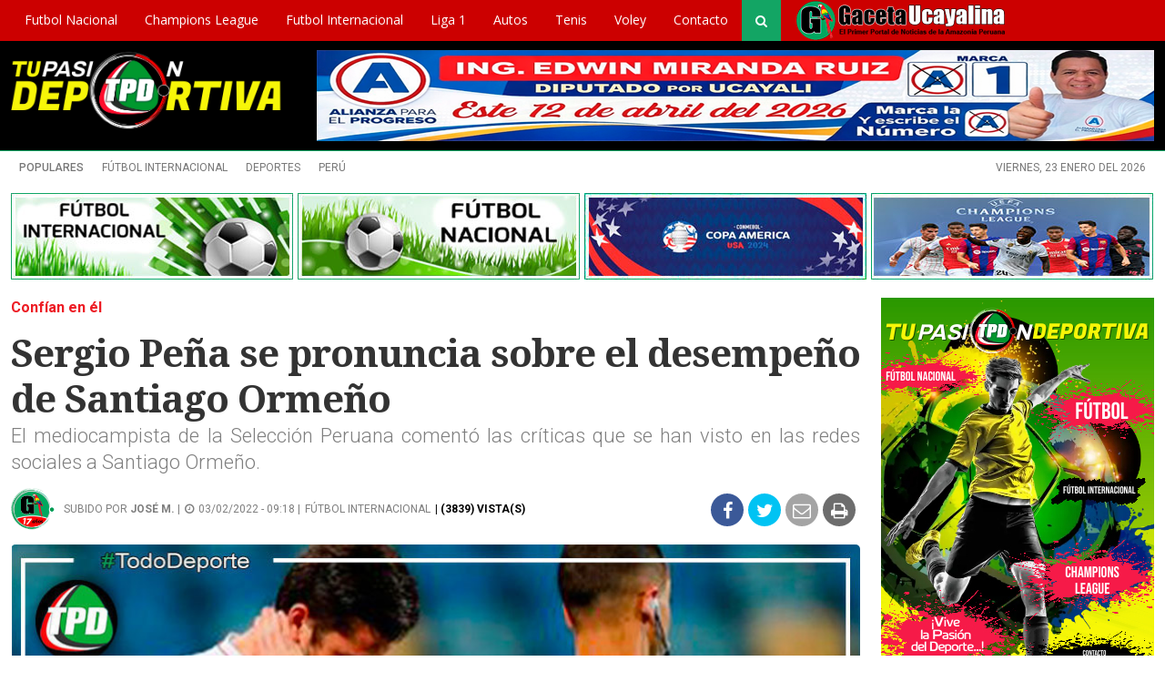

--- FILE ---
content_type: text/html; charset=utf-8
request_url: https://www.tupasiondeportiva.com/2022/02/sergio-pena-se-pronuncia-sobre-el-desempeno-de-santiago-ormeno.html
body_size: 9770
content:
<!DOCTYPE html><html><head><title>Sergio Peña se pronuncia sobre el desempeño de Santiago Ormeño | Tu Pasion Deportiva</title><meta name="csrf-param" content="authenticity_token" />
<meta name="csrf-token" content="PtqHoRrGQDcMqIOgQjfW8KNhpMMb+SqCOtBHrkcqiDCM5+8NmWObWas2pt1VHMQM0+Xs4fuBiAwU812fOylEbw==" /><link rel="stylesheet" media="all" href="/assets/gacetaucayalina.single-d8a6f81035f9485517e76062d2b8404f2a474a09759ce288ac17a5a00121a4b1.css" data-turbolinks-track="reload" /><meta charset="utf-8" /><link href="https://fonts.gstatic.com" rel="preconnect" /><meta content="es" http-equiv="Content-Language" /><meta content="es" name="LANGUAGE" /><meta content="Global" name="DISTRIBUTION" /><meta content="all" name="ROBOTS" /><meta content="TuPasionDeportiva.com" name="AUTHOR" /><meta content="noticias, información, videos, diario, newspaper" name="classification" /><meta content="all" name="Googlebot" /><meta content="ZETANOVA" name="GENERATOR" /><meta content="TuPasionDeportiva.com | TuPasionDeportiva" name="SUBJECT" /><meta content="Vive la Pasión del Deporte - Futbol - Vóley - Atletismo - Box y mucho más" name="DESCRIPTION" /><meta content="Sergio Peña se pronuncia sobre el desempeño de Santiago Ormeño | Tu Pasion Deportiva" name="ABSTRACT" /><meta content="Santiago Ormeño fue titular en el partido ante Ecuador, el cual se jugó en el estadio Nacional de Lima. Sin embargo, no tuvo un buen desempeño en el primer tiempo y fue reemplazado por Christofer Gonzales después del entretiempo. Las críticas hacia el jugador peruanomexicano no se hicieron esperar y alborotaron las redes sociales después del duelo. El delantero recibió la confianza de Gareca, sin embargo, no aportó lo suficiente como para satisfacer las expectativas de la hinchada peruana, por lo que Sergio Peña decidió pronunciarse al respecto. ¨Somos futbolistas y sabemos a lo que estamos expuestos. Respaldamos a Santiago, sabemos que es un gran jugador¨, se expresó el mediocampista de la Selección Nacional. Ambos jugadores fueron titulares en el duelo ante Ecuador, pero Ormeño no rindió lo esperado. Cabe resaltar que Santiago fue convocado para cinco compromisos de la ´Blanquirroja´, pero solo participó en tres: Derrota 1 a 0 ante Bolivia, victoria 1 a 0 ante Colombia y el empate 1 a 1 ante Ecuador en el Nacional de Lima. Fuentes: Gabriela Zevallos" name="KEYWORDS" /><meta content="App" name="msApplication-ID" /><link href="https://gmpg.org/xfn/11" rel="profile" /><link href="https://plus.google.com/115723599396742555244" rel="publisher" /><link href="https://www.tupasiondeportiva.com" rel="canonical" /><link href="android-app://com.montalvo.gacetaucayalina.com/http/gacetaucayalina.com" rel="alternate" /><meta content="app-id=com.montalvo.gacetaucayalina.com" name="google-play-app" /><meta content="" name="msApplication-PackageFamilyName" /><meta content="" name="msvalidate.01" /><meta content="https://www.tupasiondeportiva.com/2022/02/sergio-pena-se-pronuncia-sobre-el-desempeno-de-santiago-ormeno.html" property="og:url" /><meta content="Sergio Peña se pronuncia sobre el desempeño de Santiago Ormeño | Tu Pasion Deportiva" property="og:title" /><meta content="https://www.tupasiondeportiva.com/uploads/posts/2022/2/3/ergio-5b1f0c88.jpg" property="og:image" /><meta content="#Sergio Peña se pronuncia sobre el desempeño de Santiago Ormeño | Tu Pasion Deportiva" property="og:site_name" /><meta content="website" property="og:type" /><meta content="Vive la Pasión del Deporte - Futbol - Vóley - Atletismo - Box y mucho más" property="og:description" /><meta content="summary_large_image" name="twitter:card" /><meta content="Sergio Peña se pronuncia sobre el desempeño de Santiago Ormeño | Tu Pasion Deportiva" name="twitter:title" /><meta content="Vive la Pasión del Deporte - Futbol - Vóley - Atletismo - Box y mucho más" name="twitter:description" /><meta content="https://www.tupasiondeportiva.com/uploads/posts/2022/2/3/ergio-5b1f0c88.jpg" name="twitter:image:src" /><meta content="Sergio Peña se pronuncia sobre el desempeño de Santiago Ormeño | Tu Pasion Deportiva" name="twitter:image:alt" /><meta content="@TPDOficial" name="twitter:creator" /><meta content="@GacetaUcayalina" name="twitter:site" /><meta content="tupasiondeportiva.com" name="twitter:domain" /><meta content="" property="fb:pages" /><meta content="" property="fb:app_id" /><meta content="frontpage" name="cXenseParse:pageclass" /><meta content="width=device-width, maximum-scale=1, user-scalable=no" name="viewport" /><meta content="tupasiondeportiva.com" name="application-name" /><meta content="IE=edge,chrome=1" http-equiv="X-UA-Compatible" /><link href="/tpd/favicon/apple-icon-57x57.png" rel="apple-touch-icon" sizes="57x57" /><link href="/tpd/favicon/apple-icon-60x60.png" rel="apple-touch-icon" sizes="60x60" /><link href="/tpd/favicon/apple-icon-72x72.png" rel="apple-touch-icon" sizes="72x72" /><link href="/tpd/favicon/apple-icon-76x76.png" rel="apple-touch-icon" sizes="76x76" /><link href="/tpd/favicon/apple-icon-114x114.png" rel="apple-touch-icon" sizes="114x114" /><link href="/tpd/favicon/apple-icon-120x120.png" rel="apple-touch-icon" sizes="120x120" /><link href="/tpd/favicon/apple-icon-144x144.png" rel="apple-touch-icon" sizes="144x144" /><link href="/tpd/favicon/apple-icon-152x152.png" rel="apple-touch-icon" sizes="152x152" /><link href="/tpd/favicon/apple-icon-180x180.png" rel="apple-touch-icon" sizes="180x180" /><link href="/tpd/favicon/android-icon-192x192.png" rel="icon" sizes="192x192" type="image/png" /><link href="/tpd/favicon/favicon-32x32.png" rel="icon" sizes="32x32" type="image/png" /><link href="/tpd/favicon/favicon-96x96.png" rel="icon" sizes="96x96" type="image/png" /><link href="/tpd/favicon/favicon-16x16.png" rel="icon" sizes="16x16" type="image/png" /><link href="/tpd/favicon/manifest.json.html" rel="manifest" /><meta content="#ffffff" name="msapplication-TileColor" /><meta content="/tpd/favicon/ms-icon-144x144.png" name="msapplication-TileImage" /><meta content="#ffffff" name="theme-color" /><link href="/tpd-manifest.json" rel="manifest" /><style type="text/css">#slideshow IMG.active{
  display:block !important;
}
@media screen and (max-width:1023px){
  header nav .nav-content .navbar-nav li.logo-mobile img{
    width:170px !important;
  }

  .content{
    margin-top:30px;
  }
  .toptop{
    margin-top:30px !important;
  }

  header nav {
        height: 60px !important;
        border-top: 1px solid #000 !important;
        border-bottom: 1px solid #000 !important;
        background:#000 !important;

    }
}</style><style type="text/css">header nav{
  background:#cc0000 !important
}

header nav .nav-content .navbar-nav .nav-item a{
  color:#fff !important
}

header nav .search{
  background:#13a564 !important;
}
.separador-home p.heading a{
  color:#000 !important;
}
.border{
  box-shadow: 1px 0 0 0 #cc0000,0 1px 0 0 #cc0000,1px 1px 0 0 #cc0000,1px 0 0 0 #cc0000 inset,0 1px 0 0 #cc0000 inset
}
.separador-home p.heading:before,.slider-home .title-slider p:before {

  background: url(/assets/logochicotpd-dabb7fb3cd5804b4dafceb58d7fb88e635226e6d8a3aa0de6a9b327d1b7588e8.png) no-repeat;
  }</style><script type="application/ld+json">{"@context": "<a href="http://schema.org">http://schema.org</a>","@type": "WebPage","url": "/","name": "TuPasionDeportiva","sameAs": ["https://www.facebook.com/GacetaUcayalina/", "https://twitter.com/gacetaucayalina"],"@id": "<a href="http://gacetaucayalina.com/">http://gacetaucayalina.com/</a>","potentialAction": {"@type": "ViewAction","target": "android-app://com.montalvo.gacetaucayalina.com/http/gacetaucayalina.com"},"description": "TuPasionDeportiva es el diario de referencia de la sociedad Ucayalina. Desde 2007, sus páginas reflejan la realidad local e internacional con un registro intransferible."}</script><script src="https://www.youtube.com/iframe_api"></script><!--Global site tag (gtag.js) - Google Analytics--><script async="" src="https://www.googletagmanager.com/gtag/js?id=UA-731371-9"></script><script>window.dataLayer = window.dataLayer || [];
function gtag(){dataLayer.push(arguments);}
gtag('js', new Date());

gtag('config', 'UA-731371-9');</script></head><body class="home:post_date"><div class="wrapper board-home portada"><header><div class="menu-overlay"></div><div class="header-content" itemscope="" itemtype="https://schema.org/WPHeader"><nav><div class="nav-content container center"><ul class="nav navbar-nav"><li class="logo-mobile"><a href="/"><img src="/assets/tupasiondeportiva-895f98ea9584e2c6d35ce56bbf6b8a1a6c94897cee8fb20e4bf98e4985e0e8c3.png?v=2018112222" style="padding-top: 3px;" width="311px" /></a></li><li class="nav-item"><a class="link-nav" href="/categoria/futbol-nacional-deporte.html" target="_self">Futbol Nacional</a></li><li class="nav-item"><a class="link-nav" href="/categoria/champions-league.html" target="_self">Champions League</a></li><li class="nav-item"><a class="link-nav" href="/categoria/futbol-internacional.html" target="_self">Futbol Internacional</a></li><li class="nav-item"><a class="link-nav" href="/categoria/liga-1.html" target="_self"> Liga 1</a></li><li class="nav-item"><a class="link-nav" href="/categoria/autos.html" target="_self"> Autos</a></li><li class="nav-item"><a class="link-nav" href="/categoria/tenis.html" target="_self"> Tenis</a></li><li class="nav-item"><a class="link-nav" href="/categoria/voley.html" target="_self">Voley</a></li><li class="nav-item"><a class="link-nav" href="/contacto" target="_self"> Contacto</a></li><li class="search"><i aria-hidden="true" class="fa fa-search fa-2"></i><div class="box-search"><form action="/buscador" id="buscarForm" method="POST"><input id="search_text" name="q" placeholder="Buscar..." type="text" value="" /><input class="btn btnSearch" type="submit" value="BUSCAR" /></form></div></li><li class="nav-item" style="padding-top:0px"><a class="link-nav" href="https://www.gacetaucayalina.com" style="padding-top:0px"><img src="/assets/logo-para-tpd-806a9c38d9fb1009bf9a9081d85a47a78e062ab131d12ccd473661159f9bd078.png?v=2018112222" /></a></li></ul></div></nav><div class="header-bottom" style="background:#000;"><div class="container no-p"><div class="logo"><figure style="float: left;"><a href="/"><img alt="Tu Pasion Deportiva" src="/tdp_c.png?33333333" style="width:300px;margin-left:0px" /></a></figure></div><figure style="padding:10px 0px;"><div id="slideshow" style="position: absolute;right: 0;"><img class="active" data-link="https://www.facebook.com/edwin.miranda.625585" src="/uploads/items/image/E8G6ZWDWtR1bsQ/banner2-95ed1498.png" style="position: static; !important;display:none" /><img data-link="https://www.gacetaucayalina.com" src="/uploads/items/image/_A4DaVtLXWNWnw/cintillo-23b1bd06-5f97523a.jpg" style="position: static; !important;display:none" /></div></figure></div></div><div class="hoy-interesa"><ul class="container"><li>Populares</li><li><a href="/categoria/futbol-internacional.html">Fútbol Internacional</a></li><li><a href="/categoria/deportes.html">DEPORTES</a></li><li><a href="/categoria/peru.html">Perú</a></li><li class="date"><p>viernes, 23 enero del 2026</p></li></ul></div></div></header></div><div class="content home" style="margin-top:15px"><div class="container father" data-classes="container" data-name="container_father" data-type="container_father"><div class="sabores"><div class="pull-left items_sabores"><a href="https://www.tupasiondeportiva.com/categoria/futbol-internacional.html"><img alt="" src="/assets/tpd/futbolinternacional-dd5e844c2bb08704c670e9cf24eaaacfaf80f370c9eee0ec17b8488f28f37314.jpg" /></a></div><div class="pull-left no_first items_sabores"><a href="https://www.tupasiondeportiva.com/categoria/futbol-nacional-deporte.html"><img alt="" src="/assets/tpd/futbolnacional1-e0e8a5bd7fc352bccbb873adacfd5e2e7f99a88c7362fc2571259df131a85600.jpg" /></a></div><div class="pull-left no_first items_sabores"><a href="https://www.tupasiondeportiva.com/categoria/copa-america-2024.html"><img alt="" src="/assets/tpd/copaamerica2024-ba130fdd67815345610abbc9868d72da9d2e8d062dd3be3250c351008bf33791.jpg?12323232" /></a></div><div class="pull-left no_first items_sabores"><a href="https://www.tupasiondeportiva.com/categoria/champions-league.html"><img alt="" src="/assets/tpd/cham1-23516efcce32e20a19294b7161b7e5e3d3afbdb25c3844a8202e8ee676308fbc.jpg" /></a></div></div><br class="br_remove" style="clear:both" /><br class="br_remove" style="clear:both" /><article><div class="nota container no-p nota-unica" data-action="/ondemand/ICAgICAgICAgICAgICAgICAgICB7InNyYyI6Imxhc3RfbmV3cyIsImJvYXJkVmVyc2lvbklkIjoiMjAyNjAxMjMifQo=.json" data-id="JOa6cGwhLFFhxw" data-title="Sergio Peña se pronuncia sobre el desempeño de Santiago Ormeño" data-uri="/2022/02/sergio-pena-se-pronuncia-sobre-el-desempeno-de-santiago-ormeno.html" itemscope="" itemtype="https://schema.org/NewsArticle"></div><div class="interior-l page"><div class="notas-content"><div class="media-container col-lg-9 col-md-12"><div class="box_title" itemprop="mainEntityOfPage"><div class="title"><p class="volanta">Confían en él</p><h1 id="title">Sergio Peña se pronuncia sobre el desempeño de Santiago Ormeño</h1><meta content="El mediocampista de la Selección Peruana comentó las críticas que se han visto en las redes sociales a Santiago Ormeño. " itemprop="headline" /><div class="bajada" itemprop="description"><p>El mediocampista de la Selección Peruana comentó las críticas que se han visto en las redes sociales a Santiago Ormeño. </p></div><div class="breadcrumb"><div class="col-md-12 no-p"><div class="pull-right"><div class="widget author col-lg-12 col-md-12"><div class="share"><ul><li class="ico-share fb"><a data-share="y" data-url="https://www.facebook.com/sharer/sharer.php?u=https://tupasiondeportiva.com/2022/02/sergio-pena-se-pronuncia-sobre-el-desempeno-de-santiago-ormeno.html" href="https://www.facebook.com/sharer/sharer.php?u=https://tupasiondeportiva.com/2022/02/sergio-pena-se-pronuncia-sobre-el-desempeno-de-santiago-ormeno.html" id="id_facebook_share"><i aria-hidden="true" class="fa fa-facebook text-center"></i></a></li><li class="ico-share tw"><a data-share="y" data-url="" data-user-twitter="@GacetaUcayalina" href="https://twitter.com/share?url=https://tupasiondeportiva.com/2022/02/sergio-pena-se-pronuncia-sobre-el-desempeno-de-santiago-ormeno.html" id="id_twitter_share"><i aria-hidden="true" class="fa fa-twitter text-center"></i></a></li><li class="ico-share mail"><a href="/cdn-cgi/l/email-protection#[base64]" id="id_mail_share"><i aria-hidden="true" class="fa fa-envelope-o text-center"></i></a></li><li class="ico-share print"><a href="javascript:window.print();" id="id_print"><i aria-hidden="true" class="fa fa-print text-center"></i></a></li></ul></div></div></div><div class="pull-left"><a href="/autor/XWBg_lsrBNWq7g"><img class="author_avatar" src="/uploads/users/XWBg_lsrBNWq7g/logogaceta17aniversraio-a5a2e937.png" /></a></div><span style="margin-left:10px;"><meta content="José M." itemprop="author" /><span class="author_text">Subido por <strong><a href="/autor/XWBg_lsrBNWq7g">José M.</a></strong> | </span><span class="post_date" data-momento-format="fecha_hora" data-momento-timestamp="1643897929"><i aria-hidden="true" class="fa fa-clock-o fa-2"></i><meta content="03/02/2022 - 09:18" itemprop="datePublished" /><meta content="23/01/2026 - 14:51" itemprop="dateModified" />03/02/2022 - 09:18 | </span><span style="text-transform: uppercase;line-height:49px"><a href="/categoria/futbol-internacional.html">Fútbol Internacional</a></span><span style="color:#000;font-weight:bold;text-transform: uppercase;line-height:49px">|&nbsp;(3839) Vista(s)</span></span></div></div><div data-adsource="mobile" data-adtype="auspicio" id="auspicio"></div></div></div><div class="media-cont main-image" data-index="0" id="galeria-trigger"><figure><img alt="" class="img-responsive intelResolution lazyload" data-big="/uploads/posts/2022/2/3/ergio-5b1f0c88.jpg" data-small="/uploads/posts/2022/2/3/ergio-5b1f0c88.jpg" data-src="/uploads/posts/2022/2/3/ergio-5b1f0c88.jpg" itemprop="image" style="max-height:526px" title="Sergio Peña se pronuncia sobre el desempeño de Santiago Ormeño" /></figure></div><div id="galeria-show-trigger"></div><div class="cuerpoSolo col-lg-12 col-md-12"><div class="body-nota"><span itemprop="articleBody"></span><p>Santiago Orme&ntilde;o fue titular en el partido ante Ecuador, el cual se jug&oacute; en el estadio Nacional de Lima. Sin embargo, no tuvo un buen desempe&ntilde;o en el primer tiempo y fue reemplazado por Christofer Gonzales despu&eacute;s del entretiempo.</p>
<p>Las cr&iacute;ticas hacia el jugador peruanomexicano no se hicieron esperar y alborotaron las redes sociales despu&eacute;s del duelo. El delantero recibi&oacute; la confianza de Gareca, sin embargo, no aport&oacute; lo suficiente como para satisfacer las expectativas de la hinchada peruana, por lo que Sergio Pe&ntilde;a decidi&oacute; pronunciarse al respecto.</p>
<p>&uml;Somos futbolistas y sabemos a lo que estamos expuestos. Respaldamos a Santiago, sabemos que es un gran jugador&uml;, se expres&oacute; el mediocampista de la Selecci&oacute;n Nacional. Ambos jugadores fueron titulares en el duelo ante Ecuador, pero Orme&ntilde;o no rindi&oacute; lo esperado.</p>
<p>Cabe resaltar que Santiago fue convocado para cinco compromisos de la &acute;Blanquirroja&acute;, pero solo particip&oacute; en tres: Derrota 1 a 0 ante Bolivia, victoria 1 a 0 ante Colombia y el empate 1 a 1 ante Ecuador en el Nacional de Lima.</p>
<p><strong>Fuentes:</strong> Gabriela Zevallos</p><br /><section class="comments commentsMobile col-lg-12 col-md-9 mb20" id="comments"><div class="head-comments"><div class="title">Comentarios</div></div><div class="collapse" id="mainCommentsDivPase"><div id="fb-root"></div><script data-cfasync="false" src="/cdn-cgi/scripts/5c5dd728/cloudflare-static/email-decode.min.js"></script><script>(function(d, s, id) {
  var js, fjs = d.getElementsByTagName(s)[0];
  if (d.getElementById(id)) return;
  js = d.createElement(s); js.id = id;
  js.src = 'https://connect.facebook.net/es_LA/sdk.js#xfbml=1&version=v3.0&appId=1540655439324995&autoLogAppEvents=1';
  fjs.parentNode.insertBefore(js, fjs);
}(document, 'script', 'facebook-jssdk'));</script><div class="col-md-3"></div><div class="col-lg-6 col-sm-12"><div class="fb-comments" data-href="https://www.gacetaucayalina.com//2022/02/sergio-pena-se-pronuncia-sobre-el-desempeno-de-santiago-ormeno.html" data-numposts="5" width="100%"></div></div></div></section><br style="clear:both" /><hr /><div class="col-md-3"></div><div class="col-md-6" style="background:#13a564;border-radius:10px"><div class="wp" style="padding:20px;color:#fff"><h2 class="text-center" style="color:#fff;font-size:25px;margin-bottom:19px">Suscríbete a nuestro Newsletter</h2><label style="color:#fff;font-size:17px;font-weight:bold !important">Nombre</label><input type="text" name="name_subscription" id="name_subscription" value="" class="form-control" placeholder="Escribe tu Nombre" style="margin-bottom:10px" /><label style="color:#fff;font-size:17px;font-weight:bold !important">Email</label><input type="text" name="email_subscription" id="email_subscription" value="" class="form-control" placeholder="Escribe tu email" style="margin-bottom:15px" /><p style="text-align:center;line-height:16px !important;font-size:13px;font-family: Roboto">Recibe nuestro Newsletter diariamente registrándote con tu email y mantente informado con las noticias más relevantes del día.</p><center><a class="btn btn-primary btn-lg add_subscription" href="javascript:;">Suscribirme</a></center></div></div><div class="col-md-3"></div><br style="clear:both" /><br style="clear:both" /><br style="clear:both" /><script async src="//pagead2.googlesyndication.com/pagead/js/adsbygoogle.js"></script><ins class="adsbygoogle" style="display:block; text-align:center;" data-ad-layout="in-article" data-ad-format="fluid" data-ad-client="ca-pub-1652851884249727" data-ad-slot="7545870571"></ins><script>(adsbygoogle = window.adsbygoogle || []).push({});</script><div class="col-der-box mb20 post_relation"><section class="most-viewed"><div class="hd"><p>También te puede interesar</p></div><div class="bd"><article><div class="content-item"><figure><a href="/2025/12/xabi-alonso-al-borde-del-despido.html" title="Xabi Alonso al borde del despido"><img alt="" src="/uploads/posts/2025/12/8/normal_333-879790c0.jpg" /></a></figure><div class="mg"><h3><a href="/2025/12/xabi-alonso-al-borde-del-despido.html">Xabi Alonso al borde del despido</a></h3></div><div class="number"><h5>480</h5></div></div></article><article><div class="content-item"><figure><a href="/2025/12/victor-guzman-anota-con-sporting-sub-23.html" title="Víctor Guzmán anota con Sporting Sub-23"><img alt="" src="/uploads/posts/2025/12/5/normal_329-8dc91bc5.jpg" /></a></figure><div class="mg"><h3><a href="/2025/12/victor-guzman-anota-con-sporting-sub-23.html">Víctor Guzmán anota con Sporting Sub-23</a></h3></div><div class="number"><h5>468</h5></div></div></article><article><div class="content-item"><figure><a href="/2025/12/gustavo-alvarez-deja-la-u-de-chile.html" title="Gustavo Álvarez deja la U. de Chile"><img alt="" src="/uploads/posts/2025/12/2/normal_314-d67c8181.jpg" /></a></figure><div class="mg"><h3><a href="/2025/12/gustavo-alvarez-deja-la-u-de-chile.html">Gustavo Álvarez deja la U. de Chile</a></h3></div><div class="number"><h5>464</h5></div></div></article><article><div class="content-item"><figure><a href="/2025/12/prensa-ecuatoriana-critica-salida-de-cueva.html" title="Prensa ecuatoriana critica salida de Cueva"><img alt="" src="/uploads/posts/2025/12/2/normal_313-9c01ef33.jpg" /></a></figure><div class="mg"><h3><a href="/2025/12/prensa-ecuatoriana-critica-salida-de-cueva.html">Prensa ecuatoriana critica salida de Cueva</a></h3></div><div class="number"><h5>462</h5></div></div></article><div id="nativeads"></div></div></section></div><br style="clear:both" /></div></div></div><div class="colDerecha col-lg-3 col-md-4 col-sm-6 col-xs-12 no-p pull-right SASA"><div id="my_item"><a href="https://www.tupasiondeportiva.com"><img src="/uploads/items/image/bWeIQMSCMh-w8w/banner_tpd-2997014c.jpg" alt="Banner tpd 2997014c" /></a></div><br /><br style="clear:both" /><div class="col-der-box mb20" style="height: 606px;"><section class="most-viewed"><div class="hd"><p>Más leídas - Fútbol Internacional</p></div><div class="bd"><article><div class="content-item"><figure><a href="/2022/01/seleccion-peruana-jairo-concha-se-lucio-en-su-debut-ante-jamaica.html" title="Selección Peruana: Jairo Concha se lució en su debut ante Jamaica "><img alt="" src="/uploads/posts/2022/1/21/very_small_jugada-3135dffe.jpg" /></a></figure><div class="mg"><h3><a href="/2022/01/seleccion-peruana-jairo-concha-se-lucio-en-su-debut-ante-jamaica.html">Selección Peruana: Jairo Concha se lució en su debut ante Jamaica </a></h3></div><div class="number"><h5>3503</h5></div></div></article><article><div class="content-item"><figure><a href="/2022/01/seleccion-peruana-ricardo-gareca-brinda-la-lista-de-convocados-para-los-partidos-ante-colombia-y-ecu.html" title="Selección Peruana: Ricardo Gareca brinda la lista de convocados para los partidos ante Colombia y Ecuador"><img alt="" src="/uploads/posts/2022/1/21/very_small_gareca-6ac6ffa0.jpg" /></a></figure><div class="mg"><h3><a href="/2022/01/seleccion-peruana-ricardo-gareca-brinda-la-lista-de-convocados-para-los-partidos-ante-colombia-y-ecu.html">Selección Peruana: Ricardo Gareca brinda la lista de convocados para los partidos ante Colombia y Ecuador</a></h3></div><div class="number"><h5>3450</h5></div></div></article><article><div class="content-item"><figure><a href="/2022/01/el-partido-amistoso-de-peru-ante-panama.html" title="El partido amistoso de Perú ante Panamá"><img alt="" src="/uploads/posts/2022/1/17/very_small_perupanama-ea2dd0ad.jpg" /></a></figure><div class="mg"><h3><a href="/2022/01/el-partido-amistoso-de-peru-ante-panama.html">El partido amistoso de Perú ante Panamá</a></h3></div><div class="number"><h5>3334</h5></div></div></article><article><div class="content-item"><figure><a href="/2022/01/el-partido-amistoso-entre-peru-y-jamaica.html" title="El partido amistoso entre Perú y Jamaica"><img alt="" src="/uploads/posts/2022/1/19/very_small_peru-fcc2a1c8.jpg" /></a></figure><div class="mg"><h3><a href="/2022/01/el-partido-amistoso-entre-peru-y-jamaica.html">El partido amistoso entre Perú y Jamaica</a></h3></div><div class="number"><h5>3209</h5></div></div></article><article><div class="content-item"><figure><a href="/2022/01/amistoso-internacional-peru-enfrenta-hoy-a-jamaica-en-el-estadio-nacional-de-lima.html" title="Amistoso Internacional: Perú enfrenta hoy a Jamaica en el Estadio Nacional de Lima "><img alt="" src="/uploads/posts/2022/1/20/very_small_sele-3cd2e842.jpg" /></a></figure><div class="mg"><h3><a href="/2022/01/amistoso-internacional-peru-enfrenta-hoy-a-jamaica-en-el-estadio-nacional-de-lima.html">Amistoso Internacional: Perú enfrenta hoy a Jamaica en el Estadio Nacional de Lima </a></h3></div><div class="number"><h5>3179</h5></div></div></article><div id="nativeads"></div></div></section></div><br style="clear:both" /><div class="col-der-box mb20"><script async src="//pagead2.googlesyndication.com/pagead/js/adsbygoogle.js"></script> <ins class="adsbygoogle" style="display:inline-block;width:300px;height:600px" data-ad-client="ca-pub-1652851884249727" data-ad-slot="9217635776"></ins><script>(adsbygoogle = window.adsbygoogle || []).push({});</script></div></div></div></div></article><script async src="https://platform.twitter.com/widgets.js" charset="utf-8"></script></div></div><footer class="container" itemscope="" itemtype="http://schema.org/WPFooter"><div class="row"><div class="footer-top"><div class="logo"><img alt="" src="/assets/logo-principaltpd-59db5ac8020b42f2bffa10631e5b1e3cb5acf5af5db8a0f639d08a3ec1b5930f.png" style="width:45px;    float: left;margin-bottom: 5px;" /></div><div class="social"><div class="share"><ul><a href="https://www.facebook.com/GacetaUcayalina" rel="nofollow" target="_blank"><li class="ico-share fb"><i aria-hidden="true" class="fa fa-facebook text-center"></i></li></a><a href="https://twitter.com/gacetaucayalina" rel="nofollow" target="_blank"><li class="ico-share tw"><i aria-hidden="true" class="fa fa-twitter text-center"></i></li></a><a href="https://www.youtube.com/c/GacetaUcayalinaGO" rel="nofollow" target="_blank"><li class="ico-share fb"><i aria-hidden="true" class="fa fa-youtube text-center"></i></li></a><a href="https://gacetaucayalina.com/feed" rel="nofollow" target="_blank"><li class="ico-share rss"><i aria-hidden="true" class="fa fa fa-rss text-center"></i></li></a></ul></div></div></div><div class="row footer-content"><div class="col-lg-2 col-sm-2 legales"><span class="title"><a href="" rel="nofollow" target="_self">EMPRESA</a></span><ul><li>Gaceta Ucayalina</li><li><span>Director:</span>&nbsp;José Montalvo</li></ul></div><div class="col-lg-4 col-sm-4 grupo-gaceta"><span class="title"><a href="" rel="nofollow" target="_self"> GRUPO GACETA PERÚ</a></span><center><div class="img_data"><a href="https://www.gacetaucayalina.com/"><img height="80" scale="2" src="/assets/grupo_gaceta/gaceta-5a352c5434c74038989a8e7176a1c01ddc3acd51fb09ef9ade34eb82da592e71.png" width="80" /></a></div><div class="img_data"><a href="https://gacetaperutv.pe/"><img height="80" scale="2" src="https://gacetaperutv.pe/gaceta_logo.png?1242434" width="80" /></a></div><div class="img_data" style=""><a href="https://radio.gacetaucayalina.com/"><img scale="0" src="/assets/radio-700cd21470a742d61ba9c808f643e9f78f7511978f941aafa3a23d6e376c5207.png" style="margin-top:0;width: 80px;height: 80px;" /></a></div><div class="img_data"><a href="https://www.tupasiondeportiva.com/"><img height="80px" scale="0" src="/assets/grupo_gaceta/tpd-7e4d93173c871b1e920ea4e5a28a65a04267bf3070147ce471efd5a4378a1c03.jpg" style="border-radius: 40px;" /></a></div><br style="clear:both" /></center></div><div class="col-lg-2 col-sm-2 grupo-gaceta"><span class="title"><a href="" rel="nofollow" target="_self"> Empresas Aliadas </a></span><center><div class="img_data"><a href="https://andina.pe/agencia/"><img height="80px" scale="0" src="/footer/andina.png" style="border-radius: 40px;" /></a></div><div class="img_data"><a href="https://web.facebook.com/JNE.Peru"><img height="80px" scale="0" src="/footer/jne.png" style="border-radius: 40px;" /></a></div><br style="clear:both" /></center></div><div class="col-lg-3 col-sm-3 contacto"><span class="title"><a href="https://gacetaucayalina.com/contacto" rel="nofollow" target="_self">CONTACTO</a></span><ul><li><strong>Cel:</strong> 961962299 </li><li><strong>Prensa:</strong> <i style="font-style:normal;text-transform:lowercase"><a href="/cdn-cgi/l/email-protection#c1b1b3a4afb2a081a6a0a2a4b5a0b4a2a0b8a0ada8afa0efa2aeac"><span class="__cf_email__" data-cfemail="aadad8cfc4d9cbeacdcbc9cfdecbdfc9cbd3cbc6c3c4cb84c9c5c7">[email&#160;protected]</span></a></i></li><li><strong>Contacto:</strong> <i style="font-style:normal;text-transform:lowercase"><a href="/cdn-cgi/l/email-protection#14777b7a607577607b547375777160756177756d75787d7a753a777b79"><span class="__cf_email__" data-cfemail="066569687267657269466167656372677365677f676a6f68672865696b">[email&#160;protected]</span></a></i></li></ul></div><div class="col-lg-1 col-sm-2 publicidad"><span class="title">PUBLICIDAD</span><ul><li><a href="https://gacetaucayalina.com/contacto" target="_blank"> ANUNCIÁ CON NOSOTROS</a></li><li>Gaceta</li></ul></div></div><div class="row footer-bottom"><p>Copyright © 2007 - 2026 Gaceta Ucayalina</p></div></div></footer><script data-cfasync="false" src="/cdn-cgi/scripts/5c5dd728/cloudflare-static/email-decode.min.js"></script><script src="/assets/gacetaucayalina.com-b7b8f030f54b9105d61f277a95508186def7eb47c0c60c90672929e23e49f626.js" data-turbolinks-track="reload" data-turbolinks-eval="false"></script><script>document.addEventListener("turbolinks:load", function() {
    console.log('It works on each visit!2');
    $("img.lazyload").lazyload();
});</script><script>function setTapaLink() {
    return '/uploads/portadas/diary_cover/tapa/178/PortadaGU.html';
}


$(".tapas").click(function(e) {

    e.preventDefault();

    $.magnificPopup.open({
        items: {
            src: setTapaLink(),
            type:'image',
        },
        image: {
            verticalFit: false,
        },
        closeOnContentClick: true,
        closeOnBgClick: true,
        closeBtnInside: true,
        showCloseBtn: true,
        modal: false,
        callbacks: {
            close: function() {
            },
            open: function() {
                $('.mfp-bg').addClass('modal-terminos');
            }
        },
    });
});</script><script>$(function() {

  $.ajaxSetup({
    headers: {
      'X-CSRF-Token': $('meta[name="csrf-token"]').attr('content')
    }
  });

  $('.add_subscription').click(function(event) {
    var name_subscription = $('#name_subscription').val();

    var email_subscription = $('#email_subscription').val();

    $.post('/api/v1/add_subscription', {name_subscription: name_subscription, email_subscription: email_subscription}, function(data, textStatus, xhr) {
        $('.wp').html("");

        $('.wp').html("<center>Gracias por suscribirse a nuestro newsletter.</center>");

    });

  });
});</script><script>$(window).load(function() {
    $('#slider').nivoSlider({
      effect: 'fade',
      controlNav: false
    });
});</script><script>(function() {
  $(function() {
    return $('.share li a').click(function(e) {
      var href;
      e.stopPropagation();
      href = $(this).attr('href');
      window.open(href, '', 'menubar=1,resizable=1,width=550px,height=510px');
      return false;
    });
  });

}).call(this);
</script><script defer src="https://static.cloudflareinsights.com/beacon.min.js/vcd15cbe7772f49c399c6a5babf22c1241717689176015" integrity="sha512-ZpsOmlRQV6y907TI0dKBHq9Md29nnaEIPlkf84rnaERnq6zvWvPUqr2ft8M1aS28oN72PdrCzSjY4U6VaAw1EQ==" data-cf-beacon='{"version":"2024.11.0","token":"7bfc4a1e1ead4ba6ac5e0f02b24fa4f6","r":1,"server_timing":{"name":{"cfCacheStatus":true,"cfEdge":true,"cfExtPri":true,"cfL4":true,"cfOrigin":true,"cfSpeedBrain":true},"location_startswith":null}}' crossorigin="anonymous"></script>
</body></html>

--- FILE ---
content_type: text/html; charset=utf-8
request_url: https://www.google.com/recaptcha/api2/aframe
body_size: 267
content:
<!DOCTYPE HTML><html><head><meta http-equiv="content-type" content="text/html; charset=UTF-8"></head><body><script nonce="ZgT0_gGINIMBhmTImqfdGg">/** Anti-fraud and anti-abuse applications only. See google.com/recaptcha */ try{var clients={'sodar':'https://pagead2.googlesyndication.com/pagead/sodar?'};window.addEventListener("message",function(a){try{if(a.source===window.parent){var b=JSON.parse(a.data);var c=clients[b['id']];if(c){var d=document.createElement('img');d.src=c+b['params']+'&rc='+(localStorage.getItem("rc::a")?sessionStorage.getItem("rc::b"):"");window.document.body.appendChild(d);sessionStorage.setItem("rc::e",parseInt(sessionStorage.getItem("rc::e")||0)+1);localStorage.setItem("rc::h",'1769197895086');}}}catch(b){}});window.parent.postMessage("_grecaptcha_ready", "*");}catch(b){}</script></body></html>